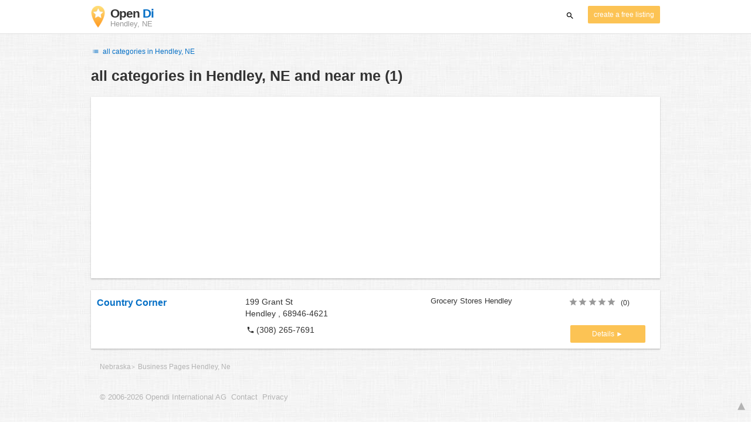

--- FILE ---
content_type: text/html; charset=utf-8
request_url: https://www.google.com/recaptcha/api2/aframe
body_size: 267
content:
<!DOCTYPE HTML><html><head><meta http-equiv="content-type" content="text/html; charset=UTF-8"></head><body><script nonce="tCEGGlZRh1L9EXWbSwIQtg">/** Anti-fraud and anti-abuse applications only. See google.com/recaptcha */ try{var clients={'sodar':'https://pagead2.googlesyndication.com/pagead/sodar?'};window.addEventListener("message",function(a){try{if(a.source===window.parent){var b=JSON.parse(a.data);var c=clients[b['id']];if(c){var d=document.createElement('img');d.src=c+b['params']+'&rc='+(localStorage.getItem("rc::a")?sessionStorage.getItem("rc::b"):"");window.document.body.appendChild(d);sessionStorage.setItem("rc::e",parseInt(sessionStorage.getItem("rc::e")||0)+1);localStorage.setItem("rc::h",'1768367470667');}}}catch(b){}});window.parent.postMessage("_grecaptcha_ready", "*");}catch(b){}</script></body></html>